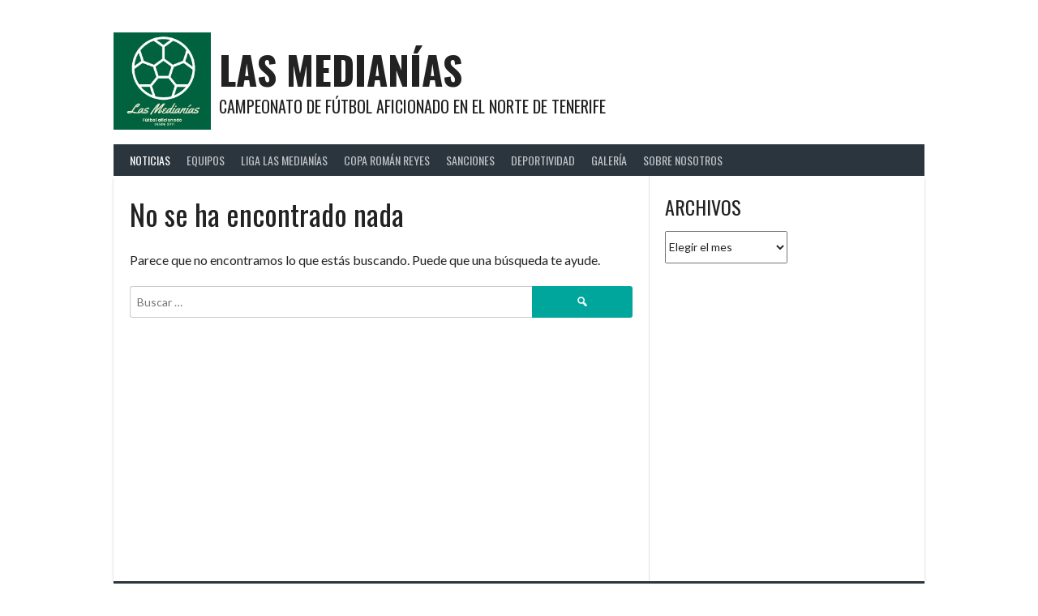

--- FILE ---
content_type: text/html; charset=UTF-8
request_url: https://lasmedianias.es/gallery_categories/default/
body_size: 21704
content:
<!DOCTYPE html>
<html lang="es">
<head>
<meta charset="UTF-8">
<meta name="viewport" content="width=device-width, initial-scale=1">
<link rel="profile" href="http://gmpg.org/xfn/11">
<link rel="pingback" href="https://lasmedianias.es/xmlrpc.php">
<title>Default &#8211; Las Medianías</title>
<meta name='robots' content='max-image-preview:large' />
<link rel='dns-prefetch' href='//fonts.googleapis.com' />
<link rel='dns-prefetch' href='//s.w.org' />
<link rel="alternate" type="application/rss+xml" title="Las Medianías &raquo; Feed" href="https://lasmedianias.es/feed/" />
<link rel="alternate" type="application/rss+xml" title="Las Medianías &raquo; Feed de los comentarios" href="https://lasmedianias.es/comments/feed/" />
<link rel="alternate" type="application/rss+xml" title="Las Medianías &raquo; Default Gallery Category Feed" href="https://lasmedianias.es/gallery_categories/default/feed/" />
		<script type="text/javascript">
			window._wpemojiSettings = {"baseUrl":"https:\/\/s.w.org\/images\/core\/emoji\/13.1.0\/72x72\/","ext":".png","svgUrl":"https:\/\/s.w.org\/images\/core\/emoji\/13.1.0\/svg\/","svgExt":".svg","source":{"concatemoji":"https:\/\/lasmedianias.es\/wp-includes\/js\/wp-emoji-release.min.js?ver=5.8.1"}};
			!function(e,a,t){var n,r,o,i=a.createElement("canvas"),p=i.getContext&&i.getContext("2d");function s(e,t){var a=String.fromCharCode;p.clearRect(0,0,i.width,i.height),p.fillText(a.apply(this,e),0,0);e=i.toDataURL();return p.clearRect(0,0,i.width,i.height),p.fillText(a.apply(this,t),0,0),e===i.toDataURL()}function c(e){var t=a.createElement("script");t.src=e,t.defer=t.type="text/javascript",a.getElementsByTagName("head")[0].appendChild(t)}for(o=Array("flag","emoji"),t.supports={everything:!0,everythingExceptFlag:!0},r=0;r<o.length;r++)t.supports[o[r]]=function(e){if(!p||!p.fillText)return!1;switch(p.textBaseline="top",p.font="600 32px Arial",e){case"flag":return s([127987,65039,8205,9895,65039],[127987,65039,8203,9895,65039])?!1:!s([55356,56826,55356,56819],[55356,56826,8203,55356,56819])&&!s([55356,57332,56128,56423,56128,56418,56128,56421,56128,56430,56128,56423,56128,56447],[55356,57332,8203,56128,56423,8203,56128,56418,8203,56128,56421,8203,56128,56430,8203,56128,56423,8203,56128,56447]);case"emoji":return!s([10084,65039,8205,55357,56613],[10084,65039,8203,55357,56613])}return!1}(o[r]),t.supports.everything=t.supports.everything&&t.supports[o[r]],"flag"!==o[r]&&(t.supports.everythingExceptFlag=t.supports.everythingExceptFlag&&t.supports[o[r]]);t.supports.everythingExceptFlag=t.supports.everythingExceptFlag&&!t.supports.flag,t.DOMReady=!1,t.readyCallback=function(){t.DOMReady=!0},t.supports.everything||(n=function(){t.readyCallback()},a.addEventListener?(a.addEventListener("DOMContentLoaded",n,!1),e.addEventListener("load",n,!1)):(e.attachEvent("onload",n),a.attachEvent("onreadystatechange",function(){"complete"===a.readyState&&t.readyCallback()})),(n=t.source||{}).concatemoji?c(n.concatemoji):n.wpemoji&&n.twemoji&&(c(n.twemoji),c(n.wpemoji)))}(window,document,window._wpemojiSettings);
		</script>
		<style type="text/css">
img.wp-smiley,
img.emoji {
	display: inline !important;
	border: none !important;
	box-shadow: none !important;
	height: 1em !important;
	width: 1em !important;
	margin: 0 .07em !important;
	vertical-align: -0.1em !important;
	background: none !important;
	padding: 0 !important;
}
</style>
	<link rel='stylesheet' id='wp-block-library-css'  href='https://lasmedianias.es/wp-includes/css/dist/block-library/style.min.css?ver=5.8.1' type='text/css' media='all' />
<link rel='stylesheet' id='contact-form-7-css'  href='https://lasmedianias.es/wp-content/plugins/contact-form-7/includes/css/styles.css?ver=5.4.2' type='text/css' media='all' />
<link rel='stylesheet' id='dashicons-css'  href='https://lasmedianias.es/wp-includes/css/dashicons.min.css?ver=5.8.1' type='text/css' media='all' />
<link rel='stylesheet' id='rookie-lato-css'  href='//fonts.googleapis.com/css?family=Lato%3A400%2C700%2C400italic%2C700italic&#038;subset=latin-ext&#038;ver=5.8.1' type='text/css' media='all' />
<link rel='stylesheet' id='rookie-oswald-css'  href='//fonts.googleapis.com/css?family=Oswald%3A400%2C700&#038;subset=latin-ext&#038;ver=5.8.1' type='text/css' media='all' />
<link rel='stylesheet' id='rookie-framework-style-css'  href='https://lasmedianias.es/wp-content/themes/rookie/framework.css?ver=5.8.1' type='text/css' media='all' />
<link rel='stylesheet' id='rookie-style-css'  href='https://lasmedianias.es/wp-content/themes/rookie/style.css?ver=5.8.1' type='text/css' media='all' />
<link rel='stylesheet' id='addtoany-css'  href='https://lasmedianias.es/wp-content/plugins/add-to-any/addtoany.min.css?ver=1.15' type='text/css' media='all' />
	<style type="text/css"> /* Rookie Custom Layout */
	@media screen and (min-width: 1025px) {
		.site-header, .site-content, .site-footer, .site-info {
			width: 1000px; }
	}
	</style>
	<script type='text/javascript' src='https://lasmedianias.es/wp-includes/js/jquery/jquery.min.js?ver=3.6.0' id='jquery-core-js'></script>
<script type='text/javascript' src='https://lasmedianias.es/wp-includes/js/jquery/jquery-migrate.min.js?ver=3.3.2' id='jquery-migrate-js'></script>
<script type='text/javascript' src='https://lasmedianias.es/wp-content/plugins/add-to-any/addtoany.min.js?ver=1.1' id='addtoany-js'></script>
<link rel="https://api.w.org/" href="https://lasmedianias.es/wp-json/" /><link rel="EditURI" type="application/rsd+xml" title="RSD" href="https://lasmedianias.es/xmlrpc.php?rsd" />
<link rel="wlwmanifest" type="application/wlwmanifest+xml" href="https://lasmedianias.es/wp-includes/wlwmanifest.xml" /> 
<meta name="generator" content="WordPress 5.8.1" />

<script data-cfasync="false">
window.a2a_config=window.a2a_config||{};a2a_config.callbacks=[];a2a_config.overlays=[];a2a_config.templates={};a2a_localize = {
	Share: "Compartir",
	Save: "Guardar",
	Subscribe: "Suscribir",
	Email: "Correo electrónico",
	Bookmark: "Marcador",
	ShowAll: "Mostrar todo",
	ShowLess: "Mostrar menos",
	FindServices: "Encontrar servicio(s)",
	FindAnyServiceToAddTo: "Encuentra al instante cualquier servicio para añadir a",
	PoweredBy: "Funciona con",
	ShareViaEmail: "Compartir por correo electrónico",
	SubscribeViaEmail: "Suscribirse a través de correo electrónico",
	BookmarkInYourBrowser: "Añadir a marcadores de tu navegador",
	BookmarkInstructions: "Presiona «Ctrl+D» o «\u2318+D» para añadir esta página a marcadores",
	AddToYourFavorites: "Añadir a tus favoritos",
	SendFromWebOrProgram: "Enviar desde cualquier dirección o programa de correo electrónico ",
	EmailProgram: "Programa de correo electrónico",
	More: "Más&#8230;",
	ThanksForSharing: "¡Gracias por compartir!",
	ThanksForFollowing: "¡Gracias por seguirnos!"
};

(function(d,s,a,b){a=d.createElement(s);b=d.getElementsByTagName(s)[0];a.async=1;a.src="https://static.addtoany.com/menu/page.js";b.parentNode.insertBefore(a,b);})(document,"script");
</script>
			<style type="text/css">
				.gllr_image_row {
					clear: both;
				}
			</style>
		<style type="text/css" id="custom-background-css">
body.custom-background { background-color: #ffffff; }
</style>
	</head>

<body class="archive tax-gallery_categories term-default term-16 custom-background gllr_rookie">
<div class="sp-header"></div>
<div id="page" class="hfeed site">
  <a class="skip-link screen-reader-text" href="#content">Saltar al contenido</a>

  <header id="masthead" class="site-header" role="banner">
    <div class="header-wrapper">
      		<div class="header-area header-area-has-logo">
					<div class="header-inner">
				<div class="site-branding">
		<div class="site-identity">
						<a class="site-logo" href="https://lasmedianias.es/" rel="home"><img src="https://lasmedianias.es/wp-content/uploads/2021/10/CB5FB054-0969-4DF5-B70A-C482727BC722-1-e1664555215753.png" alt="Las Medianías"></a>
									<hgroup class="site-hgroup" style="color: #222222">
				<h1 class="site-title"><a href="https://lasmedianias.es/" rel="home">Las Medianías</a></h1>
				<h2 class="site-description">Campeonato de fútbol aficionado en el norte de Tenerife</h2>
			</hgroup>
					</div>
	</div><!-- .site-branding -->
		<div class="site-menu">
		<nav id="site-navigation" class="main-navigation" role="navigation">
			<button class="menu-toggle" aria-controls="menu" aria-expanded="false"><span class="dashicons dashicons-menu"></span></button>
			<div class="menu-pestanas-container"><ul id="menu-pestanas" class="menu"><li id="menu-item-611" class="menu-item menu-item-type-post_type menu-item-object-page current_page_parent menu-item-611"><a href="https://lasmedianias.es/noticias/">Noticias</a></li>
<li id="menu-item-93" class="menu-item menu-item-type-post_type menu-item-object-page menu-item-93"><a href="https://lasmedianias.es/equipos/">Equipos</a></li>
<li id="menu-item-94" class="menu-item menu-item-type-post_type menu-item-object-page menu-item-has-children menu-item-94"><a href="https://lasmedianias.es/liga-las-medianias/">Liga Las Medianías</a>
<ul class="sub-menu">
	<li id="menu-item-300" class="menu-item menu-item-type-post_type menu-item-object-page menu-item-300"><a href="https://lasmedianias.es/liga-las-medianias/calendario-liga-las-medianias/">Calendario</a></li>
	<li id="menu-item-164" class="menu-item menu-item-type-post_type menu-item-object-page menu-item-home menu-item-164"><a href="https://lasmedianias.es/">Resultados</a></li>
	<li id="menu-item-464" class="menu-item menu-item-type-post_type menu-item-object-page menu-item-464"><a href="https://lasmedianias.es/liga-las-medianias/clasificacion-liga-las-medianias/">Clasificación</a></li>
	<li id="menu-item-549" class="menu-item menu-item-type-post_type menu-item-object-page menu-item-549"><a href="https://lasmedianias.es/liga-las-medianias/goleadores-liga-las-medianias/">Goleadores</a></li>
	<li id="menu-item-629" class="menu-item menu-item-type-post_type menu-item-object-page menu-item-629"><a href="https://lasmedianias.es/liga-las-medianias/palmares-liga-las-medianias/">Palmarés</a></li>
</ul>
</li>
<li id="menu-item-92" class="menu-item menu-item-type-post_type menu-item-object-page menu-item-has-children menu-item-92"><a href="https://lasmedianias.es/copa-roman-reyes/">Copa Román Reyes</a>
<ul class="sub-menu">
	<li id="menu-item-303" class="menu-item menu-item-type-post_type menu-item-object-page menu-item-303"><a href="https://lasmedianias.es/copa-roman-reyes/calendario-copa-roman-reyes/">Calendario</a></li>
	<li id="menu-item-162" class="menu-item menu-item-type-post_type menu-item-object-page menu-item-162"><a href="https://lasmedianias.es/copa-roman-reyes/resultados-copa-roman-reyes/">Resultados</a></li>
	<li id="menu-item-554" class="menu-item menu-item-type-post_type menu-item-object-page menu-item-554"><a href="https://lasmedianias.es/copa-roman-reyes/goleadores-copa-roman-reyes/">Goleadores</a></li>
	<li id="menu-item-628" class="menu-item menu-item-type-post_type menu-item-object-page menu-item-628"><a href="https://lasmedianias.es/copa-roman-reyes/palmares-copa-roman-reyes/">Palmarés</a></li>
</ul>
</li>
<li id="menu-item-529" class="menu-item menu-item-type-post_type menu-item-object-page menu-item-529"><a href="https://lasmedianias.es/sanciones/">Sanciones</a></li>
<li id="menu-item-1859" class="menu-item menu-item-type-post_type menu-item-object-page menu-item-1859"><a href="https://lasmedianias.es/clasificacion-deportividad/">Deportividad</a></li>
<li id="menu-item-245" class="menu-item menu-item-type-post_type menu-item-object-page menu-item-245"><a href="https://lasmedianias.es/galeria/">Galería</a></li>
<li id="menu-item-523" class="menu-item menu-item-type-post_type menu-item-object-page menu-item-has-children menu-item-523"><a href="https://lasmedianias.es/portada/">Sobre Nosotros</a>
<ul class="sub-menu">
	<li id="menu-item-120" class="menu-item menu-item-type-post_type menu-item-object-page menu-item-120"><a href="https://lasmedianias.es/portada/estatutos-liga-las-medianias/">Estatutos y Reglamento</a></li>
	<li id="menu-item-117" class="menu-item menu-item-type-post_type menu-item-object-page menu-item-117"><a href="https://lasmedianias.es/portada/sanciones-liga-las-medianias/">Normativa de Sanciones</a></li>
	<li id="menu-item-1845" class="menu-item menu-item-type-post_type menu-item-object-page menu-item-1845"><a href="https://lasmedianias.es/portada/zona-administrativa-new/">Zona Administrativa</a></li>
	<li id="menu-item-29" class="menu-item menu-item-type-post_type menu-item-object-page menu-item-29"><a href="https://lasmedianias.es/about/">Contacto</a></li>
</ul>
</li>
</ul></div>					</nav><!-- #site-navigation -->
	</div><!-- .site-menu -->
			</div><!-- .header-inner -->
			</div><!-- .header-area -->
	    </div><!-- .header-wrapper -->
  </header><!-- #masthead -->

  <div id="content" class="site-content">
    <div class="content-wrapper">
      
	<div id="primary" class="content-area content-area-right-sidebar">
		<main id="main" class="site-main" role="main">

		
			
<section class="no-results not-found">
	<header class="page-header">
		<h1 class="page-title">No se ha encontrado nada</h1>
	</header><!-- .page-header -->

	<div class="page-content">
		
			<p>Parece que no encontramos lo que estás buscando. Puede que una búsqueda te ayude.</p>
			<form role="search" method="get" class="search-form" action="https://lasmedianias.es/">
				<label>
					<span class="screen-reader-text">Buscar:</span>
					<input type="search" class="search-field" placeholder="Buscar &hellip;" value="" name="s" />
				</label>
				<input type="submit" class="search-submit" value="&#61817;" title="Buscar" />
			</form>
			</div><!-- .page-content -->
</section><!-- .no-results -->

		
		</main><!-- #main -->
	</div><!-- #primary -->

<div id="secondary" class="widget-area widget-area-right" role="complementary">
    <aside id="archives-2" class="widget widget_archive"><h1 class="widget-title">Archivos</h1>		<label class="screen-reader-text" for="archives-dropdown-2">Archivos</label>
		<select id="archives-dropdown-2" name="archive-dropdown">
			
			<option value="">Elegir el mes</option>
				<option value='https://lasmedianias.es/2021/10/'> octubre 2021 &nbsp;(1)</option>
	<option value='https://lasmedianias.es/2019/07/'> julio 2019 &nbsp;(1)</option>
	<option value='https://lasmedianias.es/2018/12/'> diciembre 2018 &nbsp;(1)</option>
	<option value='https://lasmedianias.es/2017/09/'> septiembre 2017 &nbsp;(1)</option>
	<option value='https://lasmedianias.es/2017/08/'> agosto 2017 &nbsp;(1)</option>
	<option value='https://lasmedianias.es/2017/07/'> julio 2017 &nbsp;(2)</option>
	<option value='https://lasmedianias.es/2017/06/'> junio 2017 &nbsp;(3)</option>
	<option value='https://lasmedianias.es/2017/05/'> mayo 2017 &nbsp;(1)</option>
	<option value='https://lasmedianias.es/2017/04/'> abril 2017 &nbsp;(1)</option>
	<option value='https://lasmedianias.es/2017/02/'> febrero 2017 &nbsp;(1)</option>
	<option value='https://lasmedianias.es/2017/01/'> enero 2017 &nbsp;(2)</option>
	<option value='https://lasmedianias.es/2016/12/'> diciembre 2016 &nbsp;(1)</option>
	<option value='https://lasmedianias.es/2016/09/'> septiembre 2016 &nbsp;(3)</option>
	<option value='https://lasmedianias.es/2016/08/'> agosto 2016 &nbsp;(1)</option>
	<option value='https://lasmedianias.es/2016/07/'> julio 2016 &nbsp;(1)</option>
	<option value='https://lasmedianias.es/2016/06/'> junio 2016 &nbsp;(4)</option>
	<option value='https://lasmedianias.es/2016/05/'> mayo 2016 &nbsp;(2)</option>
	<option value='https://lasmedianias.es/2016/02/'> febrero 2016 &nbsp;(3)</option>
	<option value='https://lasmedianias.es/2015/12/'> diciembre 2015 &nbsp;(1)</option>
	<option value='https://lasmedianias.es/2015/11/'> noviembre 2015 &nbsp;(1)</option>
	<option value='https://lasmedianias.es/2015/10/'> octubre 2015 &nbsp;(1)</option>
	<option value='https://lasmedianias.es/2015/09/'> septiembre 2015 &nbsp;(1)</option>
	<option value='https://lasmedianias.es/2015/07/'> julio 2015 &nbsp;(2)</option>
	<option value='https://lasmedianias.es/2015/06/'> junio 2015 &nbsp;(2)</option>
	<option value='https://lasmedianias.es/2015/05/'> mayo 2015 &nbsp;(7)</option>
	<option value='https://lasmedianias.es/2015/04/'> abril 2015 &nbsp;(4)</option>
	<option value='https://lasmedianias.es/2015/03/'> marzo 2015 &nbsp;(5)</option>
	<option value='https://lasmedianias.es/2015/02/'> febrero 2015 &nbsp;(2)</option>
	<option value='https://lasmedianias.es/2015/01/'> enero 2015 &nbsp;(3)</option>
	<option value='https://lasmedianias.es/2014/12/'> diciembre 2014 &nbsp;(3)</option>
	<option value='https://lasmedianias.es/2014/11/'> noviembre 2014 &nbsp;(5)</option>
	<option value='https://lasmedianias.es/2014/10/'> octubre 2014 &nbsp;(5)</option>
	<option value='https://lasmedianias.es/2014/09/'> septiembre 2014 &nbsp;(1)</option>
	<option value='https://lasmedianias.es/2014/08/'> agosto 2014 &nbsp;(1)</option>
	<option value='https://lasmedianias.es/2014/07/'> julio 2014 &nbsp;(1)</option>
	<option value='https://lasmedianias.es/2014/06/'> junio 2014 &nbsp;(1)</option>
	<option value='https://lasmedianias.es/2014/02/'> febrero 2014 &nbsp;(7)</option>
	<option value='https://lasmedianias.es/2014/01/'> enero 2014 &nbsp;(4)</option>
	<option value='https://lasmedianias.es/2013/12/'> diciembre 2013 &nbsp;(32)</option>
	<option value='https://lasmedianias.es/2013/06/'> junio 2013 &nbsp;(501)</option>

		</select>

<script type="text/javascript">
/* <![CDATA[ */
(function() {
	var dropdown = document.getElementById( "archives-dropdown-2" );
	function onSelectChange() {
		if ( dropdown.options[ dropdown.selectedIndex ].value !== '' ) {
			document.location.href = this.options[ this.selectedIndex ].value;
		}
	}
	dropdown.onchange = onSelectChange;
})();
/* ]]> */
</script>
			</aside></div><!-- #secondary -->

    </div><!-- .content-wrapper -->
  </div><!-- #content -->

  <footer id="colophon" class="site-footer" role="contentinfo">
    <div class="footer-wrapper">
      <div class="footer-area">
        <div class="footer-inner">
          <div id="quaternary" class="footer-widgets" role="complementary">
                          <div class="footer-widget-region"></div>
                          <div class="footer-widget-region"></div>
                          <div class="footer-widget-region"></div>
                      </div>
        </div><!-- .footer-inner -->
      </div><!-- .footer-area -->
    </div><!-- .footer-wrapper -->
  </footer><!-- #colophon -->
</div><!-- #page -->

<div class="site-info">
  <div class="info-wrapper">
    <div class="info-area">
      <div class="info-inner">
        	<div class="site-copyright">
		&copy; 2026 Las Medianías	</div><!-- .site-copyright -->
		<div class="site-credit">
		<a href="http://themeboy.com/">Diseñado por ThemeBoy</a>	</div><!-- .site-info -->
	      </div><!-- .info-inner -->
    </div><!-- .info-area -->
  </div><!-- .info-wrapper -->
</div><!-- .site-info -->

<link rel='stylesheet' id='gllr_stylesheet-css'  href='https://lasmedianias.es/wp-content/plugins/gallery-plugin/css/frontend_style.css?ver=5.8.1' type='text/css' media='all' />
<link rel='stylesheet' id='gllr_fancybox_stylesheet-css'  href='https://lasmedianias.es/wp-content/plugins/gallery-plugin/fancybox/jquery.fancybox.min.css?ver=5.8.1' type='text/css' media='all' />
<script type='text/javascript' src='https://lasmedianias.es/wp-includes/js/dist/vendor/regenerator-runtime.min.js?ver=0.13.7' id='regenerator-runtime-js'></script>
<script type='text/javascript' src='https://lasmedianias.es/wp-includes/js/dist/vendor/wp-polyfill.min.js?ver=3.15.0' id='wp-polyfill-js'></script>
<script type='text/javascript' id='contact-form-7-js-extra'>
/* <![CDATA[ */
var wpcf7 = {"api":{"root":"https:\/\/lasmedianias.es\/wp-json\/","namespace":"contact-form-7\/v1"}};
/* ]]> */
</script>
<script type='text/javascript' src='https://lasmedianias.es/wp-content/plugins/contact-form-7/includes/js/index.js?ver=5.4.2' id='contact-form-7-js'></script>
<script type='text/javascript' src='https://lasmedianias.es/wp-content/themes/rookie/js/navigation.js?ver=20120206' id='rookie-navigation-js'></script>
<script type='text/javascript' src='https://lasmedianias.es/wp-content/themes/rookie/js/skip-link-focus-fix.js?ver=20130115' id='rookie-skip-link-focus-fix-js'></script>
<script type='text/javascript' src='https://lasmedianias.es/wp-content/themes/rookie/js/jquery.timeago.js?ver=1.4.1' id='jquery-timeago-js'></script>
<script type='text/javascript' src='https://lasmedianias.es/wp-content/themes/rookie/js/locales/jquery.timeago.es.js?ver=1.4.1' id='jquery-timeago-es-js'></script>
<script type='text/javascript' src='https://lasmedianias.es/wp-content/themes/rookie/js/scripts.js?ver=0.9' id='rookie-scripts-js'></script>
<script type='text/javascript' src='https://lasmedianias.es/wp-includes/js/wp-embed.min.js?ver=5.8.1' id='wp-embed-js'></script>
<script type='text/javascript' id='gllr_enable_lightbox_ios-js-after'>
            ( function( $ ){
                $( document ).ready( function() {
                    $( '#fancybox-overlay' ).css( {
                        'width' : $( document ).width()
                    } );
                } );
            } )( jQuery );
            
</script>

</body>
</html>
